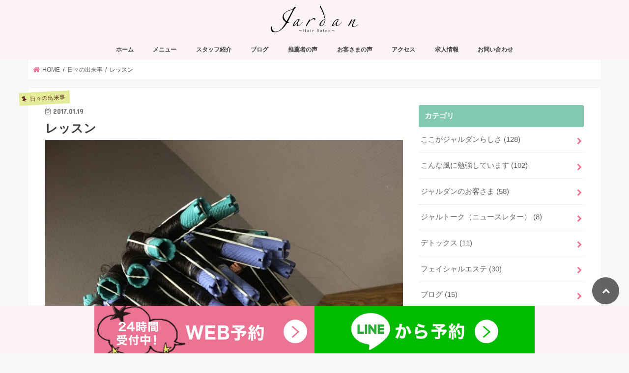

--- FILE ---
content_type: text/html; charset=UTF-8
request_url: https://jardan-toyonaka.com/diary/%E3%83%AC%E3%83%83%E3%82%B9%E3%83%B3-2/
body_size: 18915
content:
<!doctype html> <!--[if lt IE 7]><html dir="ltr" lang="ja" prefix="og: https://ogp.me/ns#" class="no-js lt-ie9 lt-ie8 lt-ie7"><![endif]--> <!--[if (IE 7)&!(IEMobile)]><html dir="ltr" lang="ja" prefix="og: https://ogp.me/ns#" class="no-js lt-ie9 lt-ie8"><![endif]--> <!--[if (IE 8)&!(IEMobile)]><html dir="ltr" lang="ja" prefix="og: https://ogp.me/ns#" class="no-js lt-ie9"><![endif]--> <!--[if gt IE 8]><!--><html dir="ltr" lang="ja" prefix="og: https://ogp.me/ns#" class="no-js"><!--<![endif]--><head><meta charset="utf-8"><meta http-equiv="X-UA-Compatible" content="IE=edge"><title>レッスン | 豊中市の子連れママに人気の美容室ジャルダン</title><meta name="HandheldFriendly" content="True"><meta name="MobileOptimized" content="320"><meta name="viewport" content="width=device-width, initial-scale=1"/><link rel="pingback" href="https://jardan-toyonaka.com/xmlrpc.php"> <!--[if IE]> <![endif]--> <!--[if lt IE 9]> <script src="//html5shiv.googlecode.com/svn/trunk/html5.js"></script> <script src="//css3-mediaqueries-js.googlecode.com/svn/trunk/css3-mediaqueries.js"></script> <![endif]--><link rel="preload" href="https://jardan-toyonaka.com/wp-content/uploads/2020/11/282272cfc28a9a3fa4abdccedd87b6a3.png" as="image"><link rel="apple-touch-icon" href="https://jardan-toyonaka.com/wp-content/uploads/2022/01/icon512.png" sizes="512x512"><link rel="icon" href="https://jardan-toyonaka.com/wp-content/uploads/2022/01/icon32.png" sizes="32x32"><style>img:is([sizes="auto" i], [sizes^="auto," i]) { contain-intrinsic-size: 3000px 1500px }</style><meta name="robots" content="max-image-preview:large" /><meta name="author" content="オーナースタイリスト森田大介"/><link rel="canonical" href="https://jardan-toyonaka.com/diary/%e3%83%ac%e3%83%83%e3%82%b9%e3%83%b3-2/" /><meta name="generator" content="All in One SEO (AIOSEO) 4.8.6.1" /><meta property="og:locale" content="ja_JP" /><meta property="og:site_name" content="豊中市の子連れママに人気の美容室ジャルダン" /><meta property="og:type" content="article" /><meta property="og:title" content="レッスン | 豊中市の子連れママに人気の美容室ジャルダン" /><meta property="og:url" content="https://jardan-toyonaka.com/diary/%e3%83%ac%e3%83%83%e3%82%b9%e3%83%b3-2/" /><meta property="og:image" content="https://jardan-toyonaka.com/wp-content/uploads/2017/01/img_1512.jpg" /><meta property="og:image:secure_url" content="https://jardan-toyonaka.com/wp-content/uploads/2017/01/img_1512.jpg" /><meta property="og:image:width" content="3024" /><meta property="og:image:height" content="4032" /><meta property="article:published_time" content="2017-01-19T14:19:56+00:00" /><meta property="article:modified_time" content="2017-01-19T14:19:56+00:00" /><meta property="article:publisher" content="https://www.facebook.com/---336224533126431/?hc_ref=ARRu6P6-K_twF0RRsAaf42_MjCoFae4Zd_UbZXHXZbCmd7dmd3NBlo_Bx_PTiXpBcEY&#038;fref=nf" /><meta name="twitter:card" content="summary" /><meta name="twitter:title" content="レッスン | 豊中市の子連れママに人気の美容室ジャルダン" /><meta name="twitter:image" content="https://jardan-toyonaka.com/wp-content/uploads/2017/01/img_1512.jpg" /> <script type="application/ld+json" class="aioseo-schema">{"@context":"https:\/\/schema.org","@graph":[{"@type":"Article","@id":"https:\/\/jardan-toyonaka.com\/diary\/%e3%83%ac%e3%83%83%e3%82%b9%e3%83%b3-2\/#article","name":"\u30ec\u30c3\u30b9\u30f3 | \u8c4a\u4e2d\u5e02\u306e\u5b50\u9023\u308c\u30de\u30de\u306b\u4eba\u6c17\u306e\u7f8e\u5bb9\u5ba4\u30b8\u30e3\u30eb\u30c0\u30f3","headline":"\u30ec\u30c3\u30b9\u30f3","author":{"@id":"https:\/\/jardan-toyonaka.com\/author\/jardansalon\/#author"},"publisher":{"@id":"https:\/\/jardan-toyonaka.com\/#organization"},"image":{"@type":"ImageObject","url":"https:\/\/jardan-toyonaka.com\/wp-content\/uploads\/2017\/01\/img_1512.jpg","width":3024,"height":4032},"datePublished":"2017-01-19T23:19:56+09:00","dateModified":"2017-01-19T23:19:56+09:00","inLanguage":"ja","mainEntityOfPage":{"@id":"https:\/\/jardan-toyonaka.com\/diary\/%e3%83%ac%e3%83%83%e3%82%b9%e3%83%b3-2\/#webpage"},"isPartOf":{"@id":"https:\/\/jardan-toyonaka.com\/diary\/%e3%83%ac%e3%83%83%e3%82%b9%e3%83%b3-2\/#webpage"},"articleSection":"\u65e5\u3005\u306e\u51fa\u6765\u4e8b"},{"@type":"BreadcrumbList","@id":"https:\/\/jardan-toyonaka.com\/diary\/%e3%83%ac%e3%83%83%e3%82%b9%e3%83%b3-2\/#breadcrumblist","itemListElement":[{"@type":"ListItem","@id":"https:\/\/jardan-toyonaka.com#listItem","position":1,"name":"Home","item":"https:\/\/jardan-toyonaka.com","nextItem":{"@type":"ListItem","@id":"https:\/\/jardan-toyonaka.com\/category\/diary\/#listItem","name":"\u65e5\u3005\u306e\u51fa\u6765\u4e8b"}},{"@type":"ListItem","@id":"https:\/\/jardan-toyonaka.com\/category\/diary\/#listItem","position":2,"name":"\u65e5\u3005\u306e\u51fa\u6765\u4e8b","item":"https:\/\/jardan-toyonaka.com\/category\/diary\/","nextItem":{"@type":"ListItem","@id":"https:\/\/jardan-toyonaka.com\/diary\/%e3%83%ac%e3%83%83%e3%82%b9%e3%83%b3-2\/#listItem","name":"\u30ec\u30c3\u30b9\u30f3"},"previousItem":{"@type":"ListItem","@id":"https:\/\/jardan-toyonaka.com#listItem","name":"Home"}},{"@type":"ListItem","@id":"https:\/\/jardan-toyonaka.com\/diary\/%e3%83%ac%e3%83%83%e3%82%b9%e3%83%b3-2\/#listItem","position":3,"name":"\u30ec\u30c3\u30b9\u30f3","previousItem":{"@type":"ListItem","@id":"https:\/\/jardan-toyonaka.com\/category\/diary\/#listItem","name":"\u65e5\u3005\u306e\u51fa\u6765\u4e8b"}}]},{"@type":"Organization","@id":"https:\/\/jardan-toyonaka.com\/#organization","name":"\u8c4a\u4e2d\u5e02\u306e\u5b50\u9023\u308c\u30de\u30de\u306b\u4eba\u6c17\u306e\u7f8e\u5bb9\u5ba4\u30b8\u30e3\u30eb\u30c0\u30f3","description":"\u30b9\u30bf\u30a4\u30ea\u30b9\u30c8\u306f\u5168\u54e1\u5b50\u6301\u3061\u306e\u5b89\u5fc3\u611f\uff0d5\u6b73\u3092\u697d\u3057\u304f\u304a\u3057\u3083\u3079\u308a\u306e\u9593\u306b\u5b8c\u6210\uff01","url":"https:\/\/jardan-toyonaka.com\/","sameAs":["https:\/\/www.facebook.com\/---336224533126431\/?hc_ref=ARRu6P6-K_twF0RRsAaf42_MjCoFae4Zd_UbZXHXZbCmd7dmd3NBlo_Bx_PTiXpBcEY&#038;fref=nf"]},{"@type":"Person","@id":"https:\/\/jardan-toyonaka.com\/author\/jardansalon\/#author","url":"https:\/\/jardan-toyonaka.com\/author\/jardansalon\/","name":"\u30aa\u30fc\u30ca\u30fc\u30b9\u30bf\u30a4\u30ea\u30b9\u30c8\u68ee\u7530\u5927\u4ecb","image":{"@type":"ImageObject","@id":"https:\/\/jardan-toyonaka.com\/diary\/%e3%83%ac%e3%83%83%e3%82%b9%e3%83%b3-2\/#authorImage","url":"https:\/\/jardan-toyonaka.com\/wp-content\/uploads\/2018\/08\/8105d5ae4889650a458d0154ca862a55-96x96.jpg","width":96,"height":96,"caption":"\u30aa\u30fc\u30ca\u30fc\u30b9\u30bf\u30a4\u30ea\u30b9\u30c8\u68ee\u7530\u5927\u4ecb"}},{"@type":"WebPage","@id":"https:\/\/jardan-toyonaka.com\/diary\/%e3%83%ac%e3%83%83%e3%82%b9%e3%83%b3-2\/#webpage","url":"https:\/\/jardan-toyonaka.com\/diary\/%e3%83%ac%e3%83%83%e3%82%b9%e3%83%b3-2\/","name":"\u30ec\u30c3\u30b9\u30f3 | \u8c4a\u4e2d\u5e02\u306e\u5b50\u9023\u308c\u30de\u30de\u306b\u4eba\u6c17\u306e\u7f8e\u5bb9\u5ba4\u30b8\u30e3\u30eb\u30c0\u30f3","inLanguage":"ja","isPartOf":{"@id":"https:\/\/jardan-toyonaka.com\/#website"},"breadcrumb":{"@id":"https:\/\/jardan-toyonaka.com\/diary\/%e3%83%ac%e3%83%83%e3%82%b9%e3%83%b3-2\/#breadcrumblist"},"author":{"@id":"https:\/\/jardan-toyonaka.com\/author\/jardansalon\/#author"},"creator":{"@id":"https:\/\/jardan-toyonaka.com\/author\/jardansalon\/#author"},"image":{"@type":"ImageObject","url":"https:\/\/jardan-toyonaka.com\/wp-content\/uploads\/2017\/01\/img_1512.jpg","@id":"https:\/\/jardan-toyonaka.com\/diary\/%e3%83%ac%e3%83%83%e3%82%b9%e3%83%b3-2\/#mainImage","width":3024,"height":4032},"primaryImageOfPage":{"@id":"https:\/\/jardan-toyonaka.com\/diary\/%e3%83%ac%e3%83%83%e3%82%b9%e3%83%b3-2\/#mainImage"},"datePublished":"2017-01-19T23:19:56+09:00","dateModified":"2017-01-19T23:19:56+09:00"},{"@type":"WebSite","@id":"https:\/\/jardan-toyonaka.com\/#website","url":"https:\/\/jardan-toyonaka.com\/","name":"\u8c4a\u4e2d\u5e02\u306e\u5b50\u9023\u308c\u30de\u30de\u306b\u4eba\u6c17\u306e\u7f8e\u5bb9\u5ba4\u30b8\u30e3\u30eb\u30c0\u30f3","description":"\u30b9\u30bf\u30a4\u30ea\u30b9\u30c8\u306f\u5168\u54e1\u5b50\u6301\u3061\u306e\u5b89\u5fc3\u611f\uff0d5\u6b73\u3092\u697d\u3057\u304f\u304a\u3057\u3083\u3079\u308a\u306e\u9593\u306b\u5b8c\u6210\uff01","inLanguage":"ja","publisher":{"@id":"https:\/\/jardan-toyonaka.com\/#organization"}}]}</script> <link rel='dns-prefetch' href='//ajax.googleapis.com' /><link rel='dns-prefetch' href='//secure.gravatar.com' /><link rel='dns-prefetch' href='//stats.wp.com' /><link rel='dns-prefetch' href='//fonts.googleapis.com' /><link rel='dns-prefetch' href='//maxcdn.bootstrapcdn.com' /><link rel='dns-prefetch' href='//v0.wordpress.com' /><link rel="alternate" type="application/rss+xml" title="豊中市の子連れママに人気の美容室ジャルダン &raquo; フィード" href="https://jardan-toyonaka.com/feed/" /><link rel="alternate" type="application/rss+xml" title="豊中市の子連れママに人気の美容室ジャルダン &raquo; コメントフィード" href="https://jardan-toyonaka.com/comments/feed/" /><link rel="alternate" type="application/rss+xml" title="豊中市の子連れママに人気の美容室ジャルダン &raquo; レッスン のコメントのフィード" href="https://jardan-toyonaka.com/diary/%e3%83%ac%e3%83%83%e3%82%b9%e3%83%b3-2/feed/" /><style type="text/css" media="all">@font-face{font-family:'Concert One';font-display:block;font-style:normal;font-weight:400;font-display:swap;src:url(https://fonts.gstatic.com/s/concertone/v23/VEM1Ro9xs5PjtzCu-srDqSTsjP6gukARXRY.woff2) format('woff2');unicode-range:U+0100-02BA,U+02BD-02C5,U+02C7-02CC,U+02CE-02D7,U+02DD-02FF,U+0304,U+0308,U+0329,U+1D00-1DBF,U+1E00-1E9F,U+1EF2-1EFF,U+2020,U+20A0-20AB,U+20AD-20C0,U+2113,U+2C60-2C7F,U+A720-A7FF}@font-face{font-family:'Concert One';font-display:block;font-style:normal;font-weight:400;font-display:swap;src:url(https://fonts.gstatic.com/s/concertone/v23/VEM1Ro9xs5PjtzCu-srDqSTijP6gukAR.woff2) format('woff2');unicode-range:U+0000-00FF,U+0131,U+0152-0153,U+02BB-02BC,U+02C6,U+02DA,U+02DC,U+0304,U+0308,U+0329,U+2000-206F,U+20AC,U+2122,U+2191,U+2193,U+2212,U+2215,U+FEFF,U+FFFD}@font-face{font-family:'Lato';font-display:block;font-style:normal;font-weight:400;font-display:swap;src:url(https://fonts.gstatic.com/s/lato/v24/S6uyw4BMUTPHjxAwXiWtFCfQ7A.woff2) format('woff2');unicode-range:U+0100-02BA,U+02BD-02C5,U+02C7-02CC,U+02CE-02D7,U+02DD-02FF,U+0304,U+0308,U+0329,U+1D00-1DBF,U+1E00-1E9F,U+1EF2-1EFF,U+2020,U+20A0-20AB,U+20AD-20C0,U+2113,U+2C60-2C7F,U+A720-A7FF}@font-face{font-family:'Lato';font-display:block;font-style:normal;font-weight:400;font-display:swap;src:url(https://fonts.gstatic.com/s/lato/v24/S6uyw4BMUTPHjx4wXiWtFCc.woff2) format('woff2');unicode-range:U+0000-00FF,U+0131,U+0152-0153,U+02BB-02BC,U+02C6,U+02DA,U+02DC,U+0304,U+0308,U+0329,U+2000-206F,U+20AC,U+2122,U+2191,U+2193,U+2212,U+2215,U+FEFF,U+FFFD}</style><style id='classic-theme-styles-inline-css' type='text/css'>/*! This file is auto-generated */
.wp-block-button__link{color:#fff;background-color:#32373c;border-radius:9999px;box-shadow:none;text-decoration:none;padding:calc(.667em + 2px) calc(1.333em + 2px);font-size:1.125em}.wp-block-file__button{background:#32373c;color:#fff;text-decoration:none}</style><style id='jetpack-sharing-buttons-style-inline-css' type='text/css'>.jetpack-sharing-buttons__services-list{display:flex;flex-direction:row;flex-wrap:wrap;gap:0;list-style-type:none;margin:5px;padding:0}.jetpack-sharing-buttons__services-list.has-small-icon-size{font-size:12px}.jetpack-sharing-buttons__services-list.has-normal-icon-size{font-size:16px}.jetpack-sharing-buttons__services-list.has-large-icon-size{font-size:24px}.jetpack-sharing-buttons__services-list.has-huge-icon-size{font-size:36px}@media print{.jetpack-sharing-buttons__services-list{display:none!important}}.editor-styles-wrapper .wp-block-jetpack-sharing-buttons{gap:0;padding-inline-start:0}ul.jetpack-sharing-buttons__services-list.has-background{padding:1.25em 2.375em}</style><style id='global-styles-inline-css' type='text/css'>:root{--wp--preset--aspect-ratio--square: 1;--wp--preset--aspect-ratio--4-3: 4/3;--wp--preset--aspect-ratio--3-4: 3/4;--wp--preset--aspect-ratio--3-2: 3/2;--wp--preset--aspect-ratio--2-3: 2/3;--wp--preset--aspect-ratio--16-9: 16/9;--wp--preset--aspect-ratio--9-16: 9/16;--wp--preset--color--black: #000000;--wp--preset--color--cyan-bluish-gray: #abb8c3;--wp--preset--color--white: #ffffff;--wp--preset--color--pale-pink: #f78da7;--wp--preset--color--vivid-red: #cf2e2e;--wp--preset--color--luminous-vivid-orange: #ff6900;--wp--preset--color--luminous-vivid-amber: #fcb900;--wp--preset--color--light-green-cyan: #7bdcb5;--wp--preset--color--vivid-green-cyan: #00d084;--wp--preset--color--pale-cyan-blue: #8ed1fc;--wp--preset--color--vivid-cyan-blue: #0693e3;--wp--preset--color--vivid-purple: #9b51e0;--wp--preset--gradient--vivid-cyan-blue-to-vivid-purple: linear-gradient(135deg,rgba(6,147,227,1) 0%,rgb(155,81,224) 100%);--wp--preset--gradient--light-green-cyan-to-vivid-green-cyan: linear-gradient(135deg,rgb(122,220,180) 0%,rgb(0,208,130) 100%);--wp--preset--gradient--luminous-vivid-amber-to-luminous-vivid-orange: linear-gradient(135deg,rgba(252,185,0,1) 0%,rgba(255,105,0,1) 100%);--wp--preset--gradient--luminous-vivid-orange-to-vivid-red: linear-gradient(135deg,rgba(255,105,0,1) 0%,rgb(207,46,46) 100%);--wp--preset--gradient--very-light-gray-to-cyan-bluish-gray: linear-gradient(135deg,rgb(238,238,238) 0%,rgb(169,184,195) 100%);--wp--preset--gradient--cool-to-warm-spectrum: linear-gradient(135deg,rgb(74,234,220) 0%,rgb(151,120,209) 20%,rgb(207,42,186) 40%,rgb(238,44,130) 60%,rgb(251,105,98) 80%,rgb(254,248,76) 100%);--wp--preset--gradient--blush-light-purple: linear-gradient(135deg,rgb(255,206,236) 0%,rgb(152,150,240) 100%);--wp--preset--gradient--blush-bordeaux: linear-gradient(135deg,rgb(254,205,165) 0%,rgb(254,45,45) 50%,rgb(107,0,62) 100%);--wp--preset--gradient--luminous-dusk: linear-gradient(135deg,rgb(255,203,112) 0%,rgb(199,81,192) 50%,rgb(65,88,208) 100%);--wp--preset--gradient--pale-ocean: linear-gradient(135deg,rgb(255,245,203) 0%,rgb(182,227,212) 50%,rgb(51,167,181) 100%);--wp--preset--gradient--electric-grass: linear-gradient(135deg,rgb(202,248,128) 0%,rgb(113,206,126) 100%);--wp--preset--gradient--midnight: linear-gradient(135deg,rgb(2,3,129) 0%,rgb(40,116,252) 100%);--wp--preset--font-size--small: 13px;--wp--preset--font-size--medium: 20px;--wp--preset--font-size--large: 36px;--wp--preset--font-size--x-large: 42px;--wp--preset--spacing--20: 0.44rem;--wp--preset--spacing--30: 0.67rem;--wp--preset--spacing--40: 1rem;--wp--preset--spacing--50: 1.5rem;--wp--preset--spacing--60: 2.25rem;--wp--preset--spacing--70: 3.38rem;--wp--preset--spacing--80: 5.06rem;--wp--preset--shadow--natural: 6px 6px 9px rgba(0, 0, 0, 0.2);--wp--preset--shadow--deep: 12px 12px 50px rgba(0, 0, 0, 0.4);--wp--preset--shadow--sharp: 6px 6px 0px rgba(0, 0, 0, 0.2);--wp--preset--shadow--outlined: 6px 6px 0px -3px rgba(255, 255, 255, 1), 6px 6px rgba(0, 0, 0, 1);--wp--preset--shadow--crisp: 6px 6px 0px rgba(0, 0, 0, 1);}:where(.is-layout-flex){gap: 0.5em;}:where(.is-layout-grid){gap: 0.5em;}body .is-layout-flex{display: flex;}.is-layout-flex{flex-wrap: wrap;align-items: center;}.is-layout-flex > :is(*, div){margin: 0;}body .is-layout-grid{display: grid;}.is-layout-grid > :is(*, div){margin: 0;}:where(.wp-block-columns.is-layout-flex){gap: 2em;}:where(.wp-block-columns.is-layout-grid){gap: 2em;}:where(.wp-block-post-template.is-layout-flex){gap: 1.25em;}:where(.wp-block-post-template.is-layout-grid){gap: 1.25em;}.has-black-color{color: var(--wp--preset--color--black) !important;}.has-cyan-bluish-gray-color{color: var(--wp--preset--color--cyan-bluish-gray) !important;}.has-white-color{color: var(--wp--preset--color--white) !important;}.has-pale-pink-color{color: var(--wp--preset--color--pale-pink) !important;}.has-vivid-red-color{color: var(--wp--preset--color--vivid-red) !important;}.has-luminous-vivid-orange-color{color: var(--wp--preset--color--luminous-vivid-orange) !important;}.has-luminous-vivid-amber-color{color: var(--wp--preset--color--luminous-vivid-amber) !important;}.has-light-green-cyan-color{color: var(--wp--preset--color--light-green-cyan) !important;}.has-vivid-green-cyan-color{color: var(--wp--preset--color--vivid-green-cyan) !important;}.has-pale-cyan-blue-color{color: var(--wp--preset--color--pale-cyan-blue) !important;}.has-vivid-cyan-blue-color{color: var(--wp--preset--color--vivid-cyan-blue) !important;}.has-vivid-purple-color{color: var(--wp--preset--color--vivid-purple) !important;}.has-black-background-color{background-color: var(--wp--preset--color--black) !important;}.has-cyan-bluish-gray-background-color{background-color: var(--wp--preset--color--cyan-bluish-gray) !important;}.has-white-background-color{background-color: var(--wp--preset--color--white) !important;}.has-pale-pink-background-color{background-color: var(--wp--preset--color--pale-pink) !important;}.has-vivid-red-background-color{background-color: var(--wp--preset--color--vivid-red) !important;}.has-luminous-vivid-orange-background-color{background-color: var(--wp--preset--color--luminous-vivid-orange) !important;}.has-luminous-vivid-amber-background-color{background-color: var(--wp--preset--color--luminous-vivid-amber) !important;}.has-light-green-cyan-background-color{background-color: var(--wp--preset--color--light-green-cyan) !important;}.has-vivid-green-cyan-background-color{background-color: var(--wp--preset--color--vivid-green-cyan) !important;}.has-pale-cyan-blue-background-color{background-color: var(--wp--preset--color--pale-cyan-blue) !important;}.has-vivid-cyan-blue-background-color{background-color: var(--wp--preset--color--vivid-cyan-blue) !important;}.has-vivid-purple-background-color{background-color: var(--wp--preset--color--vivid-purple) !important;}.has-black-border-color{border-color: var(--wp--preset--color--black) !important;}.has-cyan-bluish-gray-border-color{border-color: var(--wp--preset--color--cyan-bluish-gray) !important;}.has-white-border-color{border-color: var(--wp--preset--color--white) !important;}.has-pale-pink-border-color{border-color: var(--wp--preset--color--pale-pink) !important;}.has-vivid-red-border-color{border-color: var(--wp--preset--color--vivid-red) !important;}.has-luminous-vivid-orange-border-color{border-color: var(--wp--preset--color--luminous-vivid-orange) !important;}.has-luminous-vivid-amber-border-color{border-color: var(--wp--preset--color--luminous-vivid-amber) !important;}.has-light-green-cyan-border-color{border-color: var(--wp--preset--color--light-green-cyan) !important;}.has-vivid-green-cyan-border-color{border-color: var(--wp--preset--color--vivid-green-cyan) !important;}.has-pale-cyan-blue-border-color{border-color: var(--wp--preset--color--pale-cyan-blue) !important;}.has-vivid-cyan-blue-border-color{border-color: var(--wp--preset--color--vivid-cyan-blue) !important;}.has-vivid-purple-border-color{border-color: var(--wp--preset--color--vivid-purple) !important;}.has-vivid-cyan-blue-to-vivid-purple-gradient-background{background: var(--wp--preset--gradient--vivid-cyan-blue-to-vivid-purple) !important;}.has-light-green-cyan-to-vivid-green-cyan-gradient-background{background: var(--wp--preset--gradient--light-green-cyan-to-vivid-green-cyan) !important;}.has-luminous-vivid-amber-to-luminous-vivid-orange-gradient-background{background: var(--wp--preset--gradient--luminous-vivid-amber-to-luminous-vivid-orange) !important;}.has-luminous-vivid-orange-to-vivid-red-gradient-background{background: var(--wp--preset--gradient--luminous-vivid-orange-to-vivid-red) !important;}.has-very-light-gray-to-cyan-bluish-gray-gradient-background{background: var(--wp--preset--gradient--very-light-gray-to-cyan-bluish-gray) !important;}.has-cool-to-warm-spectrum-gradient-background{background: var(--wp--preset--gradient--cool-to-warm-spectrum) !important;}.has-blush-light-purple-gradient-background{background: var(--wp--preset--gradient--blush-light-purple) !important;}.has-blush-bordeaux-gradient-background{background: var(--wp--preset--gradient--blush-bordeaux) !important;}.has-luminous-dusk-gradient-background{background: var(--wp--preset--gradient--luminous-dusk) !important;}.has-pale-ocean-gradient-background{background: var(--wp--preset--gradient--pale-ocean) !important;}.has-electric-grass-gradient-background{background: var(--wp--preset--gradient--electric-grass) !important;}.has-midnight-gradient-background{background: var(--wp--preset--gradient--midnight) !important;}.has-small-font-size{font-size: var(--wp--preset--font-size--small) !important;}.has-medium-font-size{font-size: var(--wp--preset--font-size--medium) !important;}.has-large-font-size{font-size: var(--wp--preset--font-size--large) !important;}.has-x-large-font-size{font-size: var(--wp--preset--font-size--x-large) !important;}
:where(.wp-block-post-template.is-layout-flex){gap: 1.25em;}:where(.wp-block-post-template.is-layout-grid){gap: 1.25em;}
:where(.wp-block-columns.is-layout-flex){gap: 2em;}:where(.wp-block-columns.is-layout-grid){gap: 2em;}
:root :where(.wp-block-pullquote){font-size: 1.5em;line-height: 1.6;}</style><link rel='stylesheet' id='wpo_min-header-0-css' href='https://jardan-toyonaka.com/wp-content/cache/wpo-minify/1756104395/assets/wpo-minify-header-9b196253.min.css' type='text/css' media='all' /> <script defer type="text/javascript" src="https://jardan-toyonaka.com/wp-content/cache/wpo-minify/1756104395/assets/wpo-minify-header-7d230849.min.js" id="wpo_min-header-1-js"></script> <link rel="https://api.w.org/" href="https://jardan-toyonaka.com/wp-json/" /><link rel="alternate" title="JSON" type="application/json" href="https://jardan-toyonaka.com/wp-json/wp/v2/posts/2644" /><link rel="EditURI" type="application/rsd+xml" title="RSD" href="https://jardan-toyonaka.com/xmlrpc.php?rsd" /><link rel='shortlink' href='https://wp.me/p9vo8E-GE' /><link rel="alternate" title="oEmbed (JSON)" type="application/json+oembed" href="https://jardan-toyonaka.com/wp-json/oembed/1.0/embed?url=https%3A%2F%2Fjardan-toyonaka.com%2Fdiary%2F%25e3%2583%25ac%25e3%2583%2583%25e3%2582%25b9%25e3%2583%25b3-2%2F" /><link rel="alternate" title="oEmbed (XML)" type="text/xml+oembed" href="https://jardan-toyonaka.com/wp-json/oembed/1.0/embed?url=https%3A%2F%2Fjardan-toyonaka.com%2Fdiary%2F%25e3%2583%25ac%25e3%2583%2583%25e3%2582%25b9%25e3%2583%25b3-2%2F&#038;format=xml" /><style>img#wpstats{display:none}</style><style type="text/css">body{color: #3E3E3E;}
a, #breadcrumb li.bc_homelink a::before, .authorbox .author_sns li a::before{color: #eb7394;}
a:hover{color: #ea416e;}
.article-footer .post-categories li a,.article-footer .tags a,.accordionBtn{  background: #eb7394;  border-color: #eb7394;}
.article-footer .tags a{color:#eb7394; background: none;}
.article-footer .post-categories li a:hover,.article-footer .tags a:hover,.accordionBtn.active{ background:#ea416e;  border-color:#ea416e;}
input[type="text"],input[type="password"],input[type="datetime"],input[type="datetime-local"],input[type="date"],input[type="month"],input[type="time"],input[type="week"],input[type="number"],input[type="email"],input[type="url"],input[type="search"],input[type="tel"],input[type="color"],select,textarea,.field { background-color: #ffffff;}
.header{color: #3f3f3f;}
.bgfull .header,.header.bg,.header #inner-header,.menu-sp{background: #fdf3f7;}
#logo a{color: #5d271f;}
#g_nav .nav li a,.nav_btn,.menu-sp a,.menu-sp a,.menu-sp > ul:after{color: #3f3f3f;}
#logo a:hover,#g_nav .nav li a:hover,.nav_btn:hover{color:#eb7394;}
@media only screen and (min-width: 768px) {
.nav > li > a:after{background: #eb7394;}
.nav ul {background: #5c5451;}
#g_nav .nav li ul.sub-menu li a{color: #f7f7f7;}
}
@media only screen and (max-width: 1165px) {
.site_description{background: #fdf3f7; color: #3f3f3f;}
}
#inner-content, #breadcrumb, .entry-content blockquote:before, .entry-content blockquote:after{background: #ffffff}
.top-post-list .post-list:before{background: #eb7394;}
.widget li a:after{color: #eb7394;}
.entry-content h2,.widgettitle,.accordion::before{background: #83c9b2; color: #ffffff;}
.entry-content h3{border-color: #83c9b2;}
.h_boader .entry-content h2{border-color: #83c9b2; color: #3E3E3E;}
.h_balloon .entry-content h2:after{border-top-color: #83c9b2;}
.entry-content ul li:before{ background: #83c9b2;}
.entry-content ol li:before{ background: #83c9b2;}
.post-list-card .post-list .eyecatch .cat-name,.top-post-list .post-list .eyecatch .cat-name,.byline .cat-name,.single .authorbox .author-newpost li .cat-name,.related-box li .cat-name,.carouselwrap .cat-name,.eyecatch .cat-name{background: #e3eb98; color:  #5d271f;}
ul.wpp-list li a:before{background: #83c9b2; color: #ffffff;}
.readmore a{border:1px solid #eb7394;color:#eb7394;}
.readmore a:hover{background:#eb7394;color:#fff;}
.btn-wrap a{background: #eb7394;border: 1px solid #eb7394;}
.btn-wrap a:hover{background: #ea416e;border-color: #ea416e;}
.btn-wrap.simple a{border:1px solid #eb7394;color:#eb7394;}
.btn-wrap.simple a:hover{background:#eb7394;}
.blue-btn, .comment-reply-link, #submit { background-color: #eb7394; }
.blue-btn:hover, .comment-reply-link:hover, #submit:hover, .blue-btn:focus, .comment-reply-link:focus, #submit:focus {background-color: #ea416e; }
#sidebar1{color: #444444;}
.widget:not(.widget_text) a{color:#666666;}
.widget:not(.widget_text) a:hover{color:#999999;}
.bgfull #footer-top,#footer-top .inner,.cta-inner{background-color: #5c5451; color: #CACACA;}
.footer a,#footer-top a{color: #f7f7f7;}
#footer-top .widgettitle{color: #CACACA;}
.bgfull .footer,.footer.bg,.footer .inner {background-color: #5c5451;color: #CACACA;}
.footer-links li a:before{ color: #fdf3f7;}
.pagination a, .pagination span,.page-links a{border-color: #eb7394; color: #eb7394;}
.pagination .current,.pagination .current:hover,.page-links ul > li > span{background-color: #eb7394; border-color: #eb7394;}
.pagination a:hover, .pagination a:focus,.page-links a:hover, .page-links a:focus{background-color: #eb7394; color: #fff;}</style><meta name="generator" content="Elementor 3.31.2; features: additional_custom_breakpoints; settings: css_print_method-external, google_font-enabled, font_display-auto"><style>.e-con.e-parent:nth-of-type(n+4):not(.e-lazyloaded):not(.e-no-lazyload),
				.e-con.e-parent:nth-of-type(n+4):not(.e-lazyloaded):not(.e-no-lazyload) * {
					background-image: none !important;
				}
				@media screen and (max-height: 1024px) {
					.e-con.e-parent:nth-of-type(n+3):not(.e-lazyloaded):not(.e-no-lazyload),
					.e-con.e-parent:nth-of-type(n+3):not(.e-lazyloaded):not(.e-no-lazyload) * {
						background-image: none !important;
					}
				}
				@media screen and (max-height: 640px) {
					.e-con.e-parent:nth-of-type(n+2):not(.e-lazyloaded):not(.e-no-lazyload),
					.e-con.e-parent:nth-of-type(n+2):not(.e-lazyloaded):not(.e-no-lazyload) * {
						background-image: none !important;
					}
				}</style><noscript><style>.lazyload[data-src]{display:none !important;}</style></noscript><style>.lazyload{background-image:none !important;}.lazyload:before{background-image:none !important;}</style><link rel="icon" href="https://jardan-toyonaka.com/wp-content/uploads/2017/12/cropped-miryoku_4-32x32.png" sizes="32x32" /><link rel="icon" href="https://jardan-toyonaka.com/wp-content/uploads/2017/12/cropped-miryoku_4-192x192.png" sizes="192x192" /><link rel="apple-touch-icon" href="https://jardan-toyonaka.com/wp-content/uploads/2017/12/cropped-miryoku_4-180x180.png" /><meta name="msapplication-TileImage" content="https://jardan-toyonaka.com/wp-content/uploads/2017/12/cropped-miryoku_4-270x270.png" /><style type="text/css" id="wp-custom-css">/* PC・タブレットのみヘッダー追従型適用 */ 
@media screen and (min-width: 700px) {
 #inner-header{ position:fixed; 
width:100%;}
 header.header{ margin-bottom:122px;}}



/*641px～PC　PC上では見えないようにする*/
@media screen and (min-width:641px){
	.footer_area{
	position: fixed;
    bottom: -1%;
    left: 50%;
    width: 100%;
    z-index: 100;
		transform: translateX(-50%);
		text-align: center;
		background: #fdf3f7;
}	
}

/*スマホ～641pxの幅サイズまで*/
@media screen and (max-width:640px){
.footer_area {
    position: fixed;
    bottom: 0;
    left: 0;
    width: 100%;
    z-index: 100;
}
}

.bgfull .header #inner-header {
	background: #fdf3f7 !important;
}

.footer {
	margin-bottom: 90px;
}

/* web予約追従ボタンサイズ変更20/11/5 */
img.alignnone {
    width: 500px;
}

/* トップページファーストビューpadding調整 */
#custom_header .wrap {
    display: block;
    padding: 9% 2% 15%;
}

/* トップページファーストビュー内のテキスト位置調整 */
#custom_header.textleft .header-text {
    max-width: 770px;
}

#custom_header .wrap {
    padding: 6% 2% 26%;
}

#custom_header .en {
		font-size: 2em;
  position: relative;
    top: 0px;
}

#custom_header .ja {
    position: relative;
    left: -14vw;
    top: 6vw;
}

#custom_header .btn-wrap {
    display: none;
}

@media only screen and (max-width: 480px) {
	#custom_header {
    padding: 29% 0;
}

	#custom_header .gf {
    font-size: 1.2em;
    position: relative;
    top: 38vw;
    width: initial;
    margin-left: auto;
    margin-right: auto;
}
	
	#custom_header .ja {
    font-size: .8em;
    margin: 0;
    line-height: 1.7;
    font-weight: bold;
    position: relative;
    top: 22vw;
    left: 5px;
}
	
	#custom_header .btn-wrap {
		position: relative;
		top: 13vw;
    left: 0vw;
}
}

/* 211116追加 */
.top-banner{
	display: flex;
	flex-wrap:wrap;
  list-style: none;
	width: 70%;
    margin: 0 auto;
}
.top-banner li {
	width: calc(100%/2);/*←画像を横に2つ並べる場合*/
	padding:0px 2px;/*←画像の左右に2pxの余白を入れる場合*/
	box-sizing:border-box;
}
.top-banner li img {
	max-width:100%; /*画像のはみだしを防ぐ*/
	height: auto; /*画像の縦横比を維持 */
}

.web-yoyaku-banner {
    padding: 10px 0;
    background-color: #eb7394;
}

.line-yoyaku-banner {
    padding: 10px 0;
    background-color: #03bc01;
}

.sp-banner-back{
    position: fixed;
    bottom: -1%;
    left: 50%;
    width: 100%;
    z-index: 100000;
    transform: translateX(-50%);
    text-align: center;
    background: #fdf3f7;
}
#page-top {
    position: fixed;
    right: 20px;
	bottom: 100px !important;
    z-index: 99999;
}
@media screen and (max-width:480px){
.top-banner {width: 100%;
	height:60px;
	}
	#page-top {
		right: 10px;
		bottom: 55px !important;
	}
	.top-banner li {
		height: 60px;
		padding:5px 2px;
	}
}

#insta {
	position:relative;
	width:100%;
	max-width:600px;
	height:100px;
	text-align:center;
	padding:1em 0;
	margin:0 auto 1em;
	border:3px solid #7123F5;
	border-image: conic-gradient(#871BD9, #DC2FBD, #EA3361, #E94956, #F7CE46, #F2A43A, #EA406A, #6921F5, #A32DF6, #871BD9) 1;
}
#insta a {
	position:absolute;
	top:0;
	right:0;
	bottom:0;
	left:0;
	width:100%;
	height:100%;
	align-items: center;
  display: flex;
  justify-content: center;
	text-decoration:none;
}
#insta a > * {
	display:block;
	padding:0 10px;
	white-space: nowrap;
}
#insta a > span {
	max-width:65%;
	font-size:24px;
}</style><link rel="apple-touch-icon" href="https://jardan-toyonaka.com/wp-content/uploads/2022/01/icon512.png" sizes="512x512"><link rel="icon" href="https://jardan-toyonaka.com/wp-content/uploads/2022/01/icon32.png" sizes="32x32"></head><body class="wp-singular post-template-default single single-post postid-2644 single-format-standard wp-theme-jstork-new wp-child-theme-stork-child bgfull pannavi_on h_default sidebarright undo_off elementor-default elementor-kit-"><div id="container" class="h_default  "><header class="header animated fadeIn bgfull headercenter" role="banner"><div id="inner-header" class="wrap cf"><div id="logo" class="gf fs_s"><p class="h1 img"><a href="https://jardan-toyonaka.com"><img src="[data-uri]" alt="豊中市の子連れママに人気の美容室ジャルダン" data-src="https://jardan-toyonaka.com/wp-content/uploads/2017/12/logo-resized-h60.png" decoding="async" class="lazyload" data-eio-rwidth="191" data-eio-rheight="60"><noscript><img src="https://jardan-toyonaka.com/wp-content/uploads/2017/12/logo-resized-h60.png" alt="豊中市の子連れママに人気の美容室ジャルダン" data-eio="l"></noscript></a></p></div><nav id="g_nav" role="navigation"><ul id="menu-%e3%83%a1%e3%83%8b%e3%83%a5%e3%83%bc" class="nav top-nav cf"><li id="menu-item-3570" class="menu-item menu-item-type-custom menu-item-object-custom menu-item-home menu-item-3570"><a href="https://jardan-toyonaka.com/">ホーム</a></li><li id="menu-item-8460" class="menu-item menu-item-type-post_type menu-item-object-page menu-item-8460"><a href="https://jardan-toyonaka.com/menu/">メニュー</a></li><li id="menu-item-8459" class="menu-item menu-item-type-post_type menu-item-object-page menu-item-8459"><a href="https://jardan-toyonaka.com/staff/">スタッフ紹介</a></li><li id="menu-item-10586" class="menu-item menu-item-type-post_type menu-item-object-page current_page_parent menu-item-10586"><a href="https://jardan-toyonaka.com/blog/">ブログ</a></li><li id="menu-item-10329" class="menu-item menu-item-type-post_type menu-item-object-page menu-item-10329"><a href="https://jardan-toyonaka.com/recommend/">推薦者の声</a></li><li id="menu-item-8461" class="menu-item menu-item-type-post_type menu-item-object-page menu-item-8461"><a href="https://jardan-toyonaka.com/voice/">お客さまの声</a></li><li id="menu-item-8464" class="menu-item menu-item-type-post_type menu-item-object-page menu-item-8464"><a href="https://jardan-toyonaka.com/access/">アクセス</a></li><li id="menu-item-8462" class="menu-item menu-item-type-post_type menu-item-object-page menu-item-8462"><a href="https://jardan-toyonaka.com/recruit/">求人情報</a></li><li id="menu-item-8465" class="menu-item menu-item-type-post_type menu-item-object-page menu-item-8465"><a href="https://jardan-toyonaka.com/contact/">お問い合わせ</a></li></ul></nav> <a href="#spnavi" data-remodal-target="spnavi" class="nav_btn"><span class="text gf">menu</span></a></div></header><div class="remodal" data-remodal-id="spnavi" data-remodal-options="hashTracking:false"> <button data-remodal-action="close" class="remodal-close"><span class="text gf">CLOSE</span></button><ul id="menu-%e3%83%a1%e3%83%8b%e3%83%a5%e3%83%bc-1" class="sp_g_nav nav top-nav cf"><li class="menu-item menu-item-type-custom menu-item-object-custom menu-item-home menu-item-3570"><a href="https://jardan-toyonaka.com/">ホーム</a></li><li class="menu-item menu-item-type-post_type menu-item-object-page menu-item-8460"><a href="https://jardan-toyonaka.com/menu/">メニュー</a></li><li class="menu-item menu-item-type-post_type menu-item-object-page menu-item-8459"><a href="https://jardan-toyonaka.com/staff/">スタッフ紹介</a></li><li class="menu-item menu-item-type-post_type menu-item-object-page current_page_parent menu-item-10586"><a href="https://jardan-toyonaka.com/blog/">ブログ</a></li><li class="menu-item menu-item-type-post_type menu-item-object-page menu-item-10329"><a href="https://jardan-toyonaka.com/recommend/">推薦者の声</a></li><li class="menu-item menu-item-type-post_type menu-item-object-page menu-item-8461"><a href="https://jardan-toyonaka.com/voice/">お客さまの声</a></li><li class="menu-item menu-item-type-post_type menu-item-object-page menu-item-8464"><a href="https://jardan-toyonaka.com/access/">アクセス</a></li><li class="menu-item menu-item-type-post_type menu-item-object-page menu-item-8462"><a href="https://jardan-toyonaka.com/recruit/">求人情報</a></li><li class="menu-item menu-item-type-post_type menu-item-object-page menu-item-8465"><a href="https://jardan-toyonaka.com/contact/">お問い合わせ</a></li></ul><button data-remodal-action="close" class="remodal-close"><span class="text gf">CLOSE</span></button></div><div id="breadcrumb" class="breadcrumb inner wrap cf"><ul itemscope itemtype="http://schema.org/BreadcrumbList"><li itemprop="itemListElement" itemscope itemtype="http://schema.org/ListItem" class="bc_homelink"><a itemprop="item" href="https://jardan-toyonaka.com/"><span itemprop="name"> HOME</span></a><meta itemprop="position" content="1" /></li><li itemprop="itemListElement" itemscope itemtype="http://schema.org/ListItem"><a itemprop="item" href="https://jardan-toyonaka.com/category/diary/"><span itemprop="name">日々の出来事</span></a><meta itemprop="position" content="2" /></li><li itemprop="itemListElement" itemscope itemtype="http://schema.org/ListItem" class="bc_posttitle"><span itemprop="name">レッスン</span><meta itemprop="position" content="3" /></li></ul></div><div id="content"><div id="inner-content" class="wrap cf"><main id="main" class="m-all t-all d-5of7 cf" role="main"><article id="post-2644" class="post-2644 post type-post status-publish format-standard has-post-thumbnail hentry category-diary article cf" role="article"><header class="article-header entry-header"><p class="byline entry-meta vcard cf"> <span class="cat-name cat-id-1">日々の出来事</span> <time class="date gf entry-date updated"  datetime="2017-01-19" >2017.01.19</time> <span class="writer name author"><span class="fn">オーナースタイリスト森田大介</span></span></p><h1 class="entry-title single-title" itemprop="headline" rel="bookmark">レッスン</h1><figure class="eyecatch"> <img fetchpriority="high" width="3024" height="4032" src="[data-uri]" class="attachment-post-thumbnail size-post-thumbnail wp-post-image lazyload" alt="" decoding="async"   data-src="https://jardan-toyonaka.com/wp-content/uploads/2017/01/img_1512.jpg" data-srcset="https://jardan-toyonaka.com/wp-content/uploads/2017/01/img_1512.jpg 3024w, https://jardan-toyonaka.com/wp-content/uploads/2017/01/img_1512-450x600.jpg 450w, https://jardan-toyonaka.com/wp-content/uploads/2017/01/img_1512-768x1024.jpg 768w" data-sizes="auto" data-eio-rwidth="3024" data-eio-rheight="4032" /><noscript><img fetchpriority="high" width="3024" height="4032" src="https://jardan-toyonaka.com/wp-content/uploads/2017/01/img_1512.jpg" class="attachment-post-thumbnail size-post-thumbnail wp-post-image" alt="" decoding="async" srcset="https://jardan-toyonaka.com/wp-content/uploads/2017/01/img_1512.jpg 3024w, https://jardan-toyonaka.com/wp-content/uploads/2017/01/img_1512-450x600.jpg 450w, https://jardan-toyonaka.com/wp-content/uploads/2017/01/img_1512-768x1024.jpg 768w" sizes="(max-width: 3024px) 100vw, 3024px" data-eio="l" /></noscript></figure><div class="share short"><div class="sns"><ul class="cf"><li class="twitter"> <a target="blank" href="//twitter.com/intent/tweet?url=https%3A%2F%2Fjardan-toyonaka.com%2Fdiary%2F%25e3%2583%25ac%25e3%2583%2583%25e3%2582%25b9%25e3%2583%25b3-2%2F&text=%E3%83%AC%E3%83%83%E3%82%B9%E3%83%B3&tw_p=tweetbutton" onclick="window.open(this.href, 'tweetwindow', 'width=550, height=450,personalbar=0,toolbar=0,scrollbars=1,resizable=1'); return false;"><span class="text">ポスト</span><span class="count"></span></a></li><li class="facebook"> <a href="//www.facebook.com/sharer.php?src=bm&u=https%3A%2F%2Fjardan-toyonaka.com%2Fdiary%2F%25e3%2583%25ac%25e3%2583%2583%25e3%2582%25b9%25e3%2583%25b3-2%2F&t=%E3%83%AC%E3%83%83%E3%82%B9%E3%83%B3" onclick="javascript:window.open(this.href, '', 'menubar=no,toolbar=no,resizable=yes,scrollbars=yes,height=300,width=600');return false;"><i class="fa fa-facebook"></i><span class="text">シェア</span><span class="count"></span></a></li><li class="hatebu"> <a href="//b.hatena.ne.jp/add?mode=confirm&url=https://jardan-toyonaka.com/diary/%e3%83%ac%e3%83%83%e3%82%b9%e3%83%b3-2/&title=%E3%83%AC%E3%83%83%E3%82%B9%E3%83%B3" onclick="window.open(this.href, 'HBwindow', 'width=600, height=400, menubar=no, toolbar=no, scrollbars=yes'); return false;" target="_blank"><span class="text">はてブ</span><span class="count"></span></a></li><li class="line"> <a href="//line.me/R/msg/text/?%E3%83%AC%E3%83%83%E3%82%B9%E3%83%B3%0Ahttps%3A%2F%2Fjardan-toyonaka.com%2Fdiary%2F%25e3%2583%25ac%25e3%2583%2583%25e3%2582%25b9%25e3%2583%25b3-2%2F" target="_blank"><span class="text">送る</span></a></li><li class="pocket"> <a href="//getpocket.com/edit?url=https://jardan-toyonaka.com/diary/%e3%83%ac%e3%83%83%e3%82%b9%e3%83%b3-2/&title=レッスン" onclick="window.open(this.href, 'FBwindow', 'width=550, height=350, menubar=no, toolbar=no, scrollbars=yes'); return false;"><i class="fa fa-get-pocket"></i><span class="text">Pocket</span><span class="count"></span></a></li></ul></div></div></header><section class="entry-content cf"><p>アシスタントの尾崎です最近縦巻きとゆうパーマの巻き方の練習しています</p><p>難しいんですけどパーマスタイルが好きなのでなんでか頑張れます笑</p><p>近々パーマモデル募集するので是非お願いいたします。</p><div id="ts-fab-below" class="ts-fab-wrapper"><span class="screen-reader-text">The following two tabs change content below.</span><ul class="ts-fab-list"><li class="ts-fab-bio-link"><a href="#ts-fab-bio-below">この記事を書いた人</a></li><li class="ts-fab-latest-posts-link"><a href="#ts-fab-latest-posts-below">最新の記事</a></li></ul><div class="ts-fab-tabs"><div class="ts-fab-tab" id="ts-fab-bio-below"><div class="ts-fab-avatar"><img alt='アバター画像' src="[data-uri]"  class="avatar avatar-80 photo lazyload" height='80' width='80' data-src="https://jardan-toyonaka.com/wp-content/uploads/2018/08/8105d5ae4889650a458d0154ca862a55-80x80.jpg" decoding="async" data-srcset="https://jardan-toyonaka.com/wp-content/uploads/2018/08/8105d5ae4889650a458d0154ca862a55-160x160.jpg 2x" data-eio-rwidth="80" data-eio-rheight="80" /><noscript><img alt='アバター画像' src='https://jardan-toyonaka.com/wp-content/uploads/2018/08/8105d5ae4889650a458d0154ca862a55-80x80.jpg' srcset='https://jardan-toyonaka.com/wp-content/uploads/2018/08/8105d5ae4889650a458d0154ca862a55-160x160.jpg 2x' class='avatar avatar-80 photo' height='80' width='80' data-eio="l" /></noscript><div class="ts-fab-social-links"></div></div><div class="ts-fab-text"><div class="ts-fab-header"><h4><a href="http://jardan.jp" rel="nofollow">オーナースタイリスト森田大介</a></h4></div><div class="ts-fab-content">美容室Jardan(ジャルダン）オーナースタイリスト。
55年9月1日生まれ豊中産まれの豊中育ち。 美容学校卒業後江坂で9年、大阪市内で2年下積み時代を過ごしフランス留学なども経験しながらここ豊中市夕日丘にオープンさせていただきました。
趣味は旅行に行くこと。日帰りでも飛行機に乗ってでも温泉に行くくらいです。</div></div></div><div class="ts-fab-tab" id="ts-fab-latest-posts-below"><div class="ts-fab-avatar"><img alt='アバター画像' src="[data-uri]"  class="avatar avatar-80 photo lazyload" height='80' width='80' data-src="https://jardan-toyonaka.com/wp-content/uploads/2018/08/8105d5ae4889650a458d0154ca862a55-80x80.jpg" decoding="async" data-srcset="https://jardan-toyonaka.com/wp-content/uploads/2018/08/8105d5ae4889650a458d0154ca862a55-160x160.jpg 2x" data-eio-rwidth="80" data-eio-rheight="80" /><noscript><img alt='アバター画像' src='https://jardan-toyonaka.com/wp-content/uploads/2018/08/8105d5ae4889650a458d0154ca862a55-80x80.jpg' srcset='https://jardan-toyonaka.com/wp-content/uploads/2018/08/8105d5ae4889650a458d0154ca862a55-160x160.jpg 2x' class='avatar avatar-80 photo' height='80' width='80' data-eio="l" /></noscript><div class="ts-fab-social-links"></div></div><div class="ts-fab-text"><div class="ts-fab-header"><h4>最新記事 by オーナースタイリスト森田大介 <span class="latest-see-all">(<a href="https://jardan-toyonaka.com/author/jardansalon/" rel="nofollow">全て見る</a>)</span></h4></div><ul class="ts-fab-latest"><li> <a href="https://jardan-toyonaka.com/diary/%e8%87%a8%e6%99%82%e4%bc%91%e6%a5%ad%e3%81%ae%e3%81%8a%e7%9f%a5%e3%82%89%e3%81%9b/">臨時休業のお知らせ</a><span> - 2025年10月4日</span></li><li> <a href="https://jardan-toyonaka.com/%e5%88%9d%e3%82%81%e3%81%a6%e3%81%ae%e3%81%8a%e5%ae%a2%e6%a7%98/no-bleach-for-new-customers/">初めてのお客さまには、ブリーチ・インナーカラー等特殊カラーはお断りしております〜その理由〜</a><span> - 2025年6月25日</span></li><li> <a href="https://jardan-toyonaka.com/advantage/dynamic-pricing/">インターネット予約をご利用のお客さまに向け【料金変動制】のお知らせ</a><span> - 2025年4月9日</span></li></ul></div></div></div></div><div class="add"><div id="blog_subscription-7" class="widget widget_blog_subscription jetpack_subscription_widget"><h4 class="widgettitle"><span>ブログ更新をメールでお知らせします</span></h4><div class="wp-block-jetpack-subscriptions__container"><form action="#" method="post" accept-charset="utf-8" id="subscribe-blog-blog_subscription-7"
 data-blog="140467984"
 data-post_access_level="everybody" ><div id="subscribe-text"><p>メールアドレスを以下に入力頂ければ、ブログの更新情報をメールで受信できます。</p></div><p id="subscribe-email"> <label id="jetpack-subscribe-label"
 class="screen-reader-text"
 for="subscribe-field-blog_subscription-7"> メールアドレス </label> <input type="email" name="email" required="required"
 value=""
 id="subscribe-field-blog_subscription-7"
 placeholder="メールアドレス"
 /></p><p id="subscribe-submit"
 > <input type="hidden" name="action" value="subscribe"/> <input type="hidden" name="source" value="https://jardan-toyonaka.com/diary/%E3%83%AC%E3%83%83%E3%82%B9%E3%83%B3-2/"/> <input type="hidden" name="sub-type" value="widget"/> <input type="hidden" name="redirect_fragment" value="subscribe-blog-blog_subscription-7"/> <input type="hidden" id="_wpnonce" name="_wpnonce" value="066dfef99c" /><input type="hidden" name="_wp_http_referer" value="/diary/%E3%83%AC%E3%83%83%E3%82%B9%E3%83%B3-2/" /> <button type="submit"
 class="wp-block-button__link"
 name="jetpack_subscriptions_widget"
 > 登録する </button></p></form></div></div></div></section><footer class="article-footer"><ul class="post-categories"><li><a href="https://jardan-toyonaka.com/category/diary/" rel="category tag">日々の出来事</a></li></ul></footer><div class="fb-likebtn wow animated fadeIn cf" data-wow-delay="0.5s"><div id="fb-root"></div> <script defer src="[data-uri]"></script> <figure class="eyecatch"> <img width="218" height="290" src="[data-uri]" class="attachment-home-thum size-home-thum wp-post-image lazyload" alt="" decoding="async"   data-src="https://jardan-toyonaka.com/wp-content/uploads/2017/01/img_1512.jpg" data-srcset="https://jardan-toyonaka.com/wp-content/uploads/2017/01/img_1512.jpg 3024w, https://jardan-toyonaka.com/wp-content/uploads/2017/01/img_1512-450x600.jpg 450w, https://jardan-toyonaka.com/wp-content/uploads/2017/01/img_1512-768x1024.jpg 768w" data-sizes="auto" data-eio-rwidth="3024" data-eio-rheight="4032" /><noscript><img width="218" height="290" src="https://jardan-toyonaka.com/wp-content/uploads/2017/01/img_1512.jpg" class="attachment-home-thum size-home-thum wp-post-image" alt="" decoding="async" srcset="https://jardan-toyonaka.com/wp-content/uploads/2017/01/img_1512.jpg 3024w, https://jardan-toyonaka.com/wp-content/uploads/2017/01/img_1512-450x600.jpg 450w, https://jardan-toyonaka.com/wp-content/uploads/2017/01/img_1512-768x1024.jpg 768w" sizes="(max-width: 218px) 100vw, 218px" data-eio="l" /></noscript></figure><div class="rightbox"><div class="fb-like fb-button" data-href="https://www.facebook.com/%E8%B1%8A%E4%B8%AD-%E4%BF%9D%E8%82%B2%E5%A3%AB%E3%82%AD%E3%83%83%E3%82%BA%E3%83%AB%E3%83%BC%E3%83%A0-%E7%BE%8E%E5%AE%B9%E5%AE%A4%E3%82%B8%E3%83%A3%E3%83%AB%E3%83%80%E3%83%B3-336224533126431/" data-layout="button_count" data-action="like" data-show-faces="false" data-share="false"></div><div class="like_text"><p>この記事が気に入ったら<br><i class="fa fa-thumbs-up"></i> いいねしよう！</p><p class="small">最新記事をお届けします。</p></div></div></div><div class="sharewrap wow animated fadeIn" data-wow-delay="0.5s"><div class="share"><div class="sns"><ul class="cf"><li class="twitter"> <a target="blank" href="//twitter.com/intent/tweet?url=https%3A%2F%2Fjardan-toyonaka.com%2Fdiary%2F%25e3%2583%25ac%25e3%2583%2583%25e3%2582%25b9%25e3%2583%25b3-2%2F&text=%E3%83%AC%E3%83%83%E3%82%B9%E3%83%B3&tw_p=tweetbutton" onclick="window.open(this.href, 'tweetwindow', 'width=550, height=450,personalbar=0,toolbar=0,scrollbars=1,resizable=1'); return false;"><span class="text">ポスト</span><span class="count"></span></a></li><li class="facebook"> <a href="//www.facebook.com/sharer.php?src=bm&u=https%3A%2F%2Fjardan-toyonaka.com%2Fdiary%2F%25e3%2583%25ac%25e3%2583%2583%25e3%2582%25b9%25e3%2583%25b3-2%2F&t=%E3%83%AC%E3%83%83%E3%82%B9%E3%83%B3" onclick="javascript:window.open(this.href, '', 'menubar=no,toolbar=no,resizable=yes,scrollbars=yes,height=300,width=600');return false;"><i class="fa fa-facebook"></i><span class="text">シェア</span><span class="count"></span></a></li><li class="hatebu"> <a href="//b.hatena.ne.jp/add?mode=confirm&url=https://jardan-toyonaka.com/diary/%e3%83%ac%e3%83%83%e3%82%b9%e3%83%b3-2/&title=%E3%83%AC%E3%83%83%E3%82%B9%E3%83%B3" onclick="window.open(this.href, 'HBwindow', 'width=600, height=400, menubar=no, toolbar=no, scrollbars=yes'); return false;" target="_blank"><span class="text">はてブ</span><span class="count"></span></a></li><li class="line"> <a href="//line.me/R/msg/text/?%E3%83%AC%E3%83%83%E3%82%B9%E3%83%B3%0Ahttps%3A%2F%2Fjardan-toyonaka.com%2Fdiary%2F%25e3%2583%25ac%25e3%2583%2583%25e3%2582%25b9%25e3%2583%25b3-2%2F" target="_blank"><span class="text">送る</span></a></li><li class="pocket"> <a href="//getpocket.com/edit?url=https://jardan-toyonaka.com/diary/%e3%83%ac%e3%83%83%e3%82%b9%e3%83%b3-2/&title=レッスン" onclick="window.open(this.href, 'FBwindow', 'width=550, height=350, menubar=no, toolbar=no, scrollbars=yes'); return false;"><i class="fa fa-get-pocket"></i><span class="text">Pocket</span><span class="count"></span></a></li><li class="feedly"> <a href="https://feedly.com/i/subscription/feed/https://jardan-toyonaka.com/feed/"  target="blank"><i class="fa fa-rss"></i><span class="text">feedly</span><span class="count"></span></a></li></ul></div></div></div></article><div class="np-post"><div class="navigation"><div class="prev np-post-list"> <a href="https://jardan-toyonaka.com/diary/%e3%82%b7%e3%83%a3%e3%83%b3%e3%83%97%e3%83%bc%e3%81%a3%e3%81%a6%e5%a4%a7%e4%ba%8b%e3%80%82/" class="cf"><figure class="eyecatch"><img width="150" height="150" src="[data-uri]" class="attachment-thumbnail size-thumbnail wp-post-image lazyload" alt="" decoding="async"   data-src="https://jardan-toyonaka.com/wp-content/uploads/2017/01/img_0554-150x150.jpg" data-srcset="https://jardan-toyonaka.com/wp-content/uploads/2017/01/img_0554-150x150.jpg 150w, https://jardan-toyonaka.com/wp-content/uploads/2017/01/img_0554-128x128.jpg 128w" data-sizes="auto" data-eio-rwidth="150" data-eio-rheight="150" /><noscript><img width="150" height="150" src="https://jardan-toyonaka.com/wp-content/uploads/2017/01/img_0554-150x150.jpg" class="attachment-thumbnail size-thumbnail wp-post-image" alt="" decoding="async" srcset="https://jardan-toyonaka.com/wp-content/uploads/2017/01/img_0554-150x150.jpg 150w, https://jardan-toyonaka.com/wp-content/uploads/2017/01/img_0554-128x128.jpg 128w" sizes="(max-width: 150px) 100vw, 150px" data-eio="l" /></noscript></figure> <span class="ttl">シャンプーって大事。</span> </a></div><div class="next np-post-list"> <a href="https://jardan-toyonaka.com/diary/%e7%ac%91%e3%81%86%e9%96%80%e3%81%ab%e3%81%af%e3%80%81%e3%80%81%e3%80%81/" class="cf"> <span class="ttl">笑う門には、、、</span><figure class="eyecatch"><img width="150" height="150" src="[data-uri]" class="attachment-thumbnail size-thumbnail wp-post-image lazyload" alt="" decoding="async"   data-src="https://jardan-toyonaka.com/wp-content/uploads/2017/01/img_3151-150x150.jpg" data-srcset="https://jardan-toyonaka.com/wp-content/uploads/2017/01/img_3151-150x150.jpg 150w, https://jardan-toyonaka.com/wp-content/uploads/2017/01/img_3151-600x600.jpg 600w, https://jardan-toyonaka.com/wp-content/uploads/2017/01/img_3151-768x768.jpg 768w, https://jardan-toyonaka.com/wp-content/uploads/2017/01/img_3151-1024x1024.jpg 1024w, https://jardan-toyonaka.com/wp-content/uploads/2017/01/img_3151-128x128.jpg 128w, https://jardan-toyonaka.com/wp-content/uploads/2017/01/img_3151.jpg 1800w" data-sizes="auto" data-eio-rwidth="150" data-eio-rheight="150" /><noscript><img width="150" height="150" src="https://jardan-toyonaka.com/wp-content/uploads/2017/01/img_3151-150x150.jpg" class="attachment-thumbnail size-thumbnail wp-post-image" alt="" decoding="async" srcset="https://jardan-toyonaka.com/wp-content/uploads/2017/01/img_3151-150x150.jpg 150w, https://jardan-toyonaka.com/wp-content/uploads/2017/01/img_3151-600x600.jpg 600w, https://jardan-toyonaka.com/wp-content/uploads/2017/01/img_3151-768x768.jpg 768w, https://jardan-toyonaka.com/wp-content/uploads/2017/01/img_3151-1024x1024.jpg 1024w, https://jardan-toyonaka.com/wp-content/uploads/2017/01/img_3151-128x128.jpg 128w, https://jardan-toyonaka.com/wp-content/uploads/2017/01/img_3151.jpg 1800w" sizes="(max-width: 150px) 100vw, 150px" data-eio="l" /></noscript></figure> </a></div></div></div><div class="related-box original-related wow animated fadeIn cf"><div class="inbox"><h2 class="related-h h_ttl"><span class="gf">RECOMMEND</span>こちらの記事も人気です。</h2><div class="related-post"><ul class="related-list cf"><li rel="bookmark" title="バレンタインなのにイライラが止まらない！！"> <a href="https://jardan-toyonaka.com/diary/even-though-its-valentines-day-i-cant-stop-feeling-irritated/" rel=\"bookmark" title="バレンタインなのにイライラが止まらない！！" class="title"><figure class="eyecatch"> <img width="300" height="200" src="[data-uri]" class="attachment-post-thum size-post-thum wp-post-image lazyload" alt="" decoding="async" data-src="https://jardan-toyonaka.com/wp-content/uploads/2024/02/IMG_5515-300x200.png" data-eio-rwidth="300" data-eio-rheight="200" /><noscript><img width="300" height="200" src="https://jardan-toyonaka.com/wp-content/uploads/2024/02/IMG_5515-300x200.png" class="attachment-post-thum size-post-thum wp-post-image" alt="" decoding="async" data-eio="l" /></noscript> <span class="cat-name">デトックス</span></figure> <time class="date gf">2024.2.14</time><h3 class="ttl"> バレンタインなのにイライラが止まらない！！</h3> </a></li><li rel="bookmark" title="ついに。ついに、、、"> <a href="https://jardan-toyonaka.com/diary/%e3%81%a4%e3%81%84%e3%81%ab%e3%80%82%e3%81%a4%e3%81%84%e3%81%ab%e3%80%81%e3%80%81%e3%80%81/" rel=\"bookmark" title="ついに。ついに、、、" class="title"><figure class="eyecatch"> <img width="150" height="200" src="[data-uri]" class="attachment-post-thum size-post-thum wp-post-image lazyload" alt="" decoding="async"   data-src="https://jardan-toyonaka.com/wp-content/uploads/2016/10/img_3111-1.jpg" data-srcset="https://jardan-toyonaka.com/wp-content/uploads/2016/10/img_3111-1.jpg 3024w, https://jardan-toyonaka.com/wp-content/uploads/2016/10/img_3111-1-450x600.jpg 450w, https://jardan-toyonaka.com/wp-content/uploads/2016/10/img_3111-1-768x1024.jpg 768w" data-sizes="auto" data-eio-rwidth="3024" data-eio-rheight="4032" /><noscript><img width="150" height="200" src="https://jardan-toyonaka.com/wp-content/uploads/2016/10/img_3111-1.jpg" class="attachment-post-thum size-post-thum wp-post-image" alt="" decoding="async" srcset="https://jardan-toyonaka.com/wp-content/uploads/2016/10/img_3111-1.jpg 3024w, https://jardan-toyonaka.com/wp-content/uploads/2016/10/img_3111-1-450x600.jpg 450w, https://jardan-toyonaka.com/wp-content/uploads/2016/10/img_3111-1-768x1024.jpg 768w" sizes="(max-width: 150px) 100vw, 150px" data-eio="l" /></noscript> <span class="cat-name">日々の出来事</span></figure> <time class="date gf">2016.10.13</time><h3 class="ttl"> ついに。ついに、、、</h3> </a></li><li rel="bookmark" title="懐かしいっ"> <a href="https://jardan-toyonaka.com/diary/%e6%87%90%e3%81%8b%e3%81%97%e3%81%84%e3%81%a3/" rel=\"bookmark" title="懐かしいっ" class="title"><figure class="eyecatch"> <img width="267" height="200" src="[data-uri]" class="attachment-post-thum size-post-thum wp-post-image lazyload" alt="" decoding="async" data-src="https://jardan-toyonaka.com/wp-content/uploads/2016/09/img_3065-1.jpg" data-eio-rwidth="374" data-eio-rheight="280" /><noscript><img width="267" height="200" src="https://jardan-toyonaka.com/wp-content/uploads/2016/09/img_3065-1.jpg" class="attachment-post-thum size-post-thum wp-post-image" alt="" decoding="async" data-eio="l" /></noscript> <span class="cat-name">日々の出来事</span></figure> <time class="date gf">2016.9.29</time><h3 class="ttl"> 懐かしいっ</h3> </a></li><li rel="bookmark" title="ばれんたいんでー、、、"> <a href="https://jardan-toyonaka.com/diary/%e3%81%b0%e3%82%8c%e3%82%93%e3%81%9f%e3%81%84%e3%82%93%e3%81%a7%e3%83%bc%e3%80%81%e3%80%81%e3%80%81/" rel=\"bookmark" title="ばれんたいんでー、、、" class="title"><figure class="eyecatch"> <img width="150" height="200" src="[data-uri]" class="attachment-post-thum size-post-thum wp-post-image lazyload" alt="" decoding="async"   data-src="https://jardan-toyonaka.com/wp-content/uploads/2017/02/img_3851.jpg" data-srcset="https://jardan-toyonaka.com/wp-content/uploads/2017/02/img_3851.jpg 3024w, https://jardan-toyonaka.com/wp-content/uploads/2017/02/img_3851-450x600.jpg 450w, https://jardan-toyonaka.com/wp-content/uploads/2017/02/img_3851-768x1024.jpg 768w" data-sizes="auto" data-eio-rwidth="3024" data-eio-rheight="4032" /><noscript><img width="150" height="200" src="https://jardan-toyonaka.com/wp-content/uploads/2017/02/img_3851.jpg" class="attachment-post-thum size-post-thum wp-post-image" alt="" decoding="async" srcset="https://jardan-toyonaka.com/wp-content/uploads/2017/02/img_3851.jpg 3024w, https://jardan-toyonaka.com/wp-content/uploads/2017/02/img_3851-450x600.jpg 450w, https://jardan-toyonaka.com/wp-content/uploads/2017/02/img_3851-768x1024.jpg 768w" sizes="(max-width: 150px) 100vw, 150px" data-eio="l" /></noscript> <span class="cat-name">日々の出来事</span></figure> <time class="date gf">2017.2.16</time><h3 class="ttl"> ばれんたいんでー、、、</h3> </a></li><li rel="bookmark" title="春は別れと出会いの季節"> <a href="https://jardan-toyonaka.com/diary/%e6%98%a5%e3%81%af%e5%88%a5%e3%82%8c%e3%81%a8%e5%87%ba%e4%bc%9a%e3%81%84%e3%81%ae%e5%ad%a3%e7%af%80/" rel=\"bookmark" title="春は別れと出会いの季節" class="title"><figure class="eyecatch"> <img width="267" height="200" src="[data-uri]" class="attachment-post-thum size-post-thum wp-post-image lazyload" alt="" decoding="async"   data-src="https://jardan-toyonaka.com/wp-content/uploads/2016/03/img_9178.jpg" data-srcset="https://jardan-toyonaka.com/wp-content/uploads/2016/03/img_9178.jpg 1280w, https://jardan-toyonaka.com/wp-content/uploads/2016/03/img_9178-600x450.jpg 600w, https://jardan-toyonaka.com/wp-content/uploads/2016/03/img_9178-1024x768.jpg 1024w" data-sizes="auto" data-eio-rwidth="1280" data-eio-rheight="960" /><noscript><img width="267" height="200" src="https://jardan-toyonaka.com/wp-content/uploads/2016/03/img_9178.jpg" class="attachment-post-thum size-post-thum wp-post-image" alt="" decoding="async" srcset="https://jardan-toyonaka.com/wp-content/uploads/2016/03/img_9178.jpg 1280w, https://jardan-toyonaka.com/wp-content/uploads/2016/03/img_9178-600x450.jpg 600w, https://jardan-toyonaka.com/wp-content/uploads/2016/03/img_9178-1024x768.jpg 1024w" sizes="(max-width: 267px) 100vw, 267px" data-eio="l" /></noscript> <span class="cat-name">日々の出来事</span></figure> <time class="date gf">2016.3.24</time><h3 class="ttl"> 春は別れと出会いの季節</h3> </a></li><li rel="bookmark" title="大雨警報で学校が2日間休み　ママ大変だ！"> <a href="https://jardan-toyonaka.com/diary/mama/" rel=\"bookmark" title="大雨警報で学校が2日間休み　ママ大変だ！" class="title"><figure class="eyecatch"> <img width="300" height="200" src="[data-uri]" class="attachment-post-thum size-post-thum wp-post-image lazyload" alt="" decoding="async" data-src="https://jardan-toyonaka.com/wp-content/uploads/2018/07/img_4088-1-300x200.jpg" data-eio-rwidth="300" data-eio-rheight="200" /><noscript><img width="300" height="200" src="https://jardan-toyonaka.com/wp-content/uploads/2018/07/img_4088-1-300x200.jpg" class="attachment-post-thum size-post-thum wp-post-image" alt="" decoding="async" data-eio="l" /></noscript> <span class="cat-name">ここがジャルダンらしさ</span></figure> <time class="date gf">2018.7.6</time><h3 class="ttl"> 大雨警報で学校が2日間休み　ママ大変だ！</h3> </a></li><li rel="bookmark" title="早いですね。"> <a href="https://jardan-toyonaka.com/diary/%e6%97%a9%e3%81%84%e3%81%a7%e3%81%99%e3%81%ad%e3%80%82/" rel=\"bookmark" title="早いですね。" class="title"><figure class="eyecatch"> <img width="200" height="200" src="[data-uri]" class="attachment-post-thum size-post-thum wp-post-image lazyload" alt="" decoding="async"   data-src="https://jardan-toyonaka.com/wp-content/uploads/2017/11/img_7950.jpg" data-srcset="https://jardan-toyonaka.com/wp-content/uploads/2017/11/img_7950.jpg 3024w, https://jardan-toyonaka.com/wp-content/uploads/2017/11/img_7950-150x150.jpg 150w, https://jardan-toyonaka.com/wp-content/uploads/2017/11/img_7950-600x600.jpg 600w, https://jardan-toyonaka.com/wp-content/uploads/2017/11/img_7950-768x768.jpg 768w, https://jardan-toyonaka.com/wp-content/uploads/2017/11/img_7950-1024x1024.jpg 1024w, https://jardan-toyonaka.com/wp-content/uploads/2017/11/img_7950-128x128.jpg 128w" data-sizes="auto" data-eio-rwidth="3024" data-eio-rheight="3024" /><noscript><img width="200" height="200" src="https://jardan-toyonaka.com/wp-content/uploads/2017/11/img_7950.jpg" class="attachment-post-thum size-post-thum wp-post-image" alt="" decoding="async" srcset="https://jardan-toyonaka.com/wp-content/uploads/2017/11/img_7950.jpg 3024w, https://jardan-toyonaka.com/wp-content/uploads/2017/11/img_7950-150x150.jpg 150w, https://jardan-toyonaka.com/wp-content/uploads/2017/11/img_7950-600x600.jpg 600w, https://jardan-toyonaka.com/wp-content/uploads/2017/11/img_7950-768x768.jpg 768w, https://jardan-toyonaka.com/wp-content/uploads/2017/11/img_7950-1024x1024.jpg 1024w, https://jardan-toyonaka.com/wp-content/uploads/2017/11/img_7950-128x128.jpg 128w" sizes="(max-width: 200px) 100vw, 200px" data-eio="l" /></noscript> <span class="cat-name">日々の出来事</span></figure> <time class="date gf">2017.11.1</time><h3 class="ttl"> 早いですね。</h3> </a></li><li rel="bookmark" title="天神"> <a href="https://jardan-toyonaka.com/diary/%e5%a4%a9%e7%a5%9e/" rel=\"bookmark" title="天神" class="title"><figure class="eyecatch"> <img src="[data-uri]" data-src="https://jardan-toyonaka.com/wp-content/themes/jstork-new/library/images/noimg.png" decoding="async" class="lazyload" data-eio-rwidth="360" data-eio-rheight="230" /><noscript><img src="https://jardan-toyonaka.com/wp-content/themes/jstork-new/library/images/noimg.png" data-eio="l" /></noscript> <span class="cat-name">日々の出来事</span></figure> <time class="date gf">2016.7.29</time><h3 class="ttl"> 天神</h3> </a></li></ul></div></div></div><div class="authorbox wow animated fadeIn" data-wow-delay="0.5s"></div><div class="footer_area"> &nbsp; <a href="http://jardan-yoyaku.com/"><img class="alignnone lazyload" src="[data-uri]" alt="" width="640" height="145" data-src="https://jardan-toyonaka.com/wp-content/uploads/2018/01/web_yoyaku_s.png" decoding="async" data-eio-rwidth="640" data-eio-rheight="122" /><noscript><img class="alignnone" src="https://jardan-toyonaka.com/wp-content/uploads/2018/01/web_yoyaku_s.png" alt="" width="640" height="145" data-eio="l" /></noscript></a></div></main><div id="sidebar1" class="sidebar m-all t-all d-2of7 cf" role="complementary"><div id="categories-3" class="widget widget_categories"><h4 class="widgettitle"><span>カテゴリ</span></h4><ul><li class="cat-item cat-item-10"><a href="https://jardan-toyonaka.com/category/advantage/">ここがジャルダンらしさ <span class="count">(128)</span></a></li><li class="cat-item cat-item-11"><a href="https://jardan-toyonaka.com/category/benkyo/">こんな風に勉強しています <span class="count">(102)</span></a></li><li class="cat-item cat-item-19"><a href="https://jardan-toyonaka.com/category/%e3%82%b8%e3%83%a3%e3%83%ab%e3%83%80%e3%83%b3%e3%81%ae%e3%81%8a%e5%ae%a2%e3%81%95%e3%81%be/">ジャルダンのお客さま <span class="count">(58)</span></a></li><li class="cat-item cat-item-16"><a href="https://jardan-toyonaka.com/category/newsletter/">ジャルトーク（ニュースレター） <span class="count">(8)</span></a></li><li class="cat-item cat-item-486"><a href="https://jardan-toyonaka.com/category/%e3%83%87%e3%83%88%e3%83%83%e3%82%af%e3%82%b9/">デトックス <span class="count">(11)</span></a></li><li class="cat-item cat-item-469"><a href="https://jardan-toyonaka.com/category/%e3%83%95%e3%82%a7%e3%82%a4%e3%82%b7%e3%83%a3%e3%83%ab%e3%82%a8%e3%82%b9%e3%83%86/">フェイシャルエステ <span class="count">(30)</span></a></li><li class="cat-item cat-item-502"><a href="https://jardan-toyonaka.com/category/blog/">ブログ <span class="count">(15)</span></a></li><li class="cat-item cat-item-7"><a href="https://jardan-toyonaka.com/category/topics/">ヘアケアネタ <span class="count">(65)</span></a></li><li class="cat-item cat-item-485"><a href="https://jardan-toyonaka.com/category/%e3%83%a1%e3%83%8b%e3%83%a5%e3%83%bc%e6%96%bd%e8%a1%93%e5%86%85%e5%ae%b9/">メニュー施術内容 <span class="count">(10)</span></a></li><li class="cat-item cat-item-479"><a href="https://jardan-toyonaka.com/category/%e5%88%9d%e3%82%81%e3%81%a6%e3%81%ae%e3%81%8a%e5%ae%a2%e6%a7%98/">初めてのお客様 <span class="count">(15)</span></a><ul class='children'><li class="cat-item cat-item-483"><a href="https://jardan-toyonaka.com/category/%e5%88%9d%e3%82%81%e3%81%a6%e3%81%ae%e3%81%8a%e5%ae%a2%e6%a7%98/%e3%82%b9%e3%82%bf%e3%83%83%e3%83%95%e7%b4%b9%e4%bb%8b/">スタッフ紹介 <span class="count">(5)</span></a></li></ul></li><li class="cat-item cat-item-8"><a href="https://jardan-toyonaka.com/category/kidsroom/">子供と行ける美容室 <span class="count">(84)</span></a></li><li class="cat-item cat-item-484"><a href="https://jardan-toyonaka.com/category/%e5%ba%97%e8%88%97%e6%83%85%e5%a0%b1/">店舗情報 <span class="count">(5)</span></a></li><li class="cat-item cat-item-450"><a href="https://jardan-toyonaka.com/category/%e6%96%b0%e3%83%a1%e3%83%8b%e3%83%a5%e3%83%bc%e3%82%ad%e3%83%a3%e3%83%b3%e3%83%9a%e3%83%bc%e3%83%b3/">新メニューキャンペーン <span class="count">(11)</span></a></li><li class="cat-item cat-item-1"><a href="https://jardan-toyonaka.com/category/diary/">日々の出来事 <span class="count">(605)</span></a></li><li class="cat-item cat-item-431"><a href="https://jardan-toyonaka.com/category/%e6%be%84%e3%81%ae%e3%83%96%e3%83%ad%e3%82%b0/">澄のブログ <span class="count">(78)</span></a></li><li class="cat-item cat-item-64"><a href="https://jardan-toyonaka.com/category/%e7%a6%8f%e6%b0%b8%e3%81%ae%e3%83%96%e3%83%ad%e3%82%b0/">福永のブログ <span class="count">(145)</span></a></li><li class="cat-item cat-item-50"><a href="https://jardan-toyonaka.com/category/%e8%85%b8%e6%b4%bb%e7%94%9f%e6%b4%bb/">腸活生活 <span class="count">(15)</span></a></li><li class="cat-item cat-item-606"><a href="https://jardan-toyonaka.com/category/%e8%96%ac%e8%86%b3%e3%83%96%e3%83%ad%e3%82%b0/">薬膳ブログ <span class="count">(7)</span></a></li><li class="cat-item cat-item-9"><a href="https://jardan-toyonaka.com/category/private/">超個人的すぎる話 <span class="count">(68)</span></a></li></ul></div><div id="recent-posts-5" class="widget widget_recent_entries"><h4 class="widgettitle"><span>最近の投稿</span></h4><ul><li> <a class="cf" href="https://jardan-toyonaka.com/%e6%be%84%e3%81%ae%e3%83%96%e3%83%ad%e3%82%b0/happy-new-year%ef%bc%81/" title="あけましておめでとうございます！&#x1f38d;"> あけましておめでとうございます！&#x1f38d; </a></li><li> <a class="cf" href="https://jardan-toyonaka.com/diary/the-last-day-of-business-we-always-spend/" title="2025年、私たちがいつも過ごす営業最終日♪"> 2025年、私たちがいつも過ごす営業最終日♪ </a></li><li> <a class="cf" href="https://jardan-toyonaka.com/diary/did-you-know-that-pollen-yellow-sand-and-pm2-5-have-such-an-impact-on-your-hair-and-skin/" title="こんな影響が！？【花粉・黄砂・PM2.5が髪と肌に与える影響】"> こんな影響が！？【花粉・黄砂・PM2.5が髪と肌に与える影響】 </a></li><li> <a class="cf" href="https://jardan-toyonaka.com/%e6%be%84%e3%81%ae%e3%83%96%e3%83%ad%e3%82%b0/a-warming-habit-that-starts-from-the-stomach-with-herbal-belly-wraps/" title="薬草ハラマキでお腹から整える温活習慣"> 薬草ハラマキでお腹から整える温活習慣 </a></li><li> <a class="cf" href="https://jardan-toyonaka.com/diary/mom-hairdresser-this-is-what-i-do-on-my-days-off/" title="ママ美容師、お休みはこんなことしてます♪"> ママ美容師、お休みはこんなことしてます♪ </a></li></ul></div></div></div></div><div id="page-top"> <a href="#header" title="ページトップへ"><i class="fa fa-chevron-up"></i></a></div><div id="footer-top" class="wow animated fadeIn cf bgfull"><div class="inner wrap cf"><div class="m-all t-1of2 d-1of3"><div id="blog_subscription-15" class="widget footerwidget widget_blog_subscription jetpack_subscription_widget"><h4 class="widgettitle"><span>ブログ更新をメールでお知らせします</span></h4><div class="wp-block-jetpack-subscriptions__container"><form action="#" method="post" accept-charset="utf-8" id="subscribe-blog-blog_subscription-15"
 data-blog="140467984"
 data-post_access_level="everybody" ><div id="subscribe-text"><p>メールアドレスを以下に入力すれば、ブログの更新情報をメールで受信できます。</p></div><p id="subscribe-email"> <label id="jetpack-subscribe-label"
 class="screen-reader-text"
 for="subscribe-field-blog_subscription-15"> メールアドレス </label> <input type="email" name="email" required="required"
 value=""
 id="subscribe-field-blog_subscription-15"
 placeholder="メールアドレス"
 /></p><p id="subscribe-submit"
 > <input type="hidden" name="action" value="subscribe"/> <input type="hidden" name="source" value="https://jardan-toyonaka.com/diary/%E3%83%AC%E3%83%83%E3%82%B9%E3%83%B3-2/"/> <input type="hidden" name="sub-type" value="widget"/> <input type="hidden" name="redirect_fragment" value="subscribe-blog-blog_subscription-15"/> <input type="hidden" id="_wpnonce" name="_wpnonce" value="066dfef99c" /><input type="hidden" name="_wp_http_referer" value="/diary/%E3%83%AC%E3%83%83%E3%82%B9%E3%83%B3-2/" /> <button type="submit"
 class="wp-block-button__link"
 name="jetpack_subscriptions_widget"
 > 登録する </button></p></form></div></div></div></div></div><footer id="footer" class="footer bgfull" role="contentinfo"><div id="inner-footer" class="inner wrap cf"><nav role="navigation"><div class="footer-links cf"><ul id="menu-%e3%83%95%e3%83%83%e3%82%bf%e3%83%bc%e3%83%a1%e3%83%8b%e3%83%a5%e3%83%bc" class="footer-nav cf"><li id="menu-item-65" class="menu-item menu-item-type-post_type menu-item-object-page menu-item-65"><a href="https://jardan-toyonaka.com/voice/">お客さまの声</a></li><li id="menu-item-66" class="menu-item menu-item-type-post_type menu-item-object-page menu-item-66"><a href="https://jardan-toyonaka.com/menu/">メニュー</a></li><li id="menu-item-67" class="menu-item menu-item-type-post_type menu-item-object-page menu-item-67"><a href="https://jardan-toyonaka.com/access/">アクセス</a></li><li id="menu-item-3786" class="menu-item menu-item-type-post_type menu-item-object-page current_page_parent menu-item-3786"><a href="https://jardan-toyonaka.com/blog/">ブログ</a></li><li id="menu-item-68" class="menu-item menu-item-type-post_type menu-item-object-page menu-item-68"><a href="https://jardan-toyonaka.com/sitemap-page/">サイトマップ</a></li><li id="menu-item-70" class="menu-item menu-item-type-post_type menu-item-object-page menu-item-70"><a href="https://jardan-toyonaka.com/contact/">お問い合わせ</a></li></ul></div></nav><p class="source-org copyright">&copy;Copyright2026 <a href="https://jardan-toyonaka.com" rel="nofollow">豊中市の子連れママに人気の美容室ジャルダン</a>.All Rights Reserved.</p></div></footer><div class="footer_area"><ul class="top-banner"><li class="web-yoyaku-banner"><a href="http://jardan-yoyaku.com/"><img src="[data-uri]" alt="Web予約はこちら" width="640" height="145" data-src="https://jardan-toyonaka.com/wp-content/uploads/2021/11/web_yoyaku_s3.jpg" decoding="async" class="lazyload" data-eio-rwidth="640" data-eio-rheight="150" /><noscript><img src="https://jardan-toyonaka.com/wp-content/uploads/2021/11/web_yoyaku_s3.jpg" alt="Web予約はこちら" width="640" height="145" data-eio="l" /></noscript></a></li><li class="line-yoyaku-banner"><a href="https://lin.ee/c5sxvfb"><img src="[data-uri]" alt="LINEから予約" width="640" height="145" data-src="https://jardan-toyonaka.com/wp-content/uploads/2021/11/line_yoyaku_s2.jpg" decoding="async" class="lazyload" data-eio-rwidth="640" data-eio-rheight="150" /><noscript><img src="https://jardan-toyonaka.com/wp-content/uploads/2021/11/line_yoyaku_s2.jpg" alt="LINEから予約" width="640" height="145" data-eio="l" /></noscript></a></li></ul></div></div> <script type="speculationrules">{"prefetch":[{"source":"document","where":{"and":[{"href_matches":"\/*"},{"not":{"href_matches":["\/wp-*.php","\/wp-admin\/*","\/wp-content\/uploads\/*","\/wp-content\/*","\/wp-content\/plugins\/*","\/wp-content\/themes\/stork-child\/*","\/wp-content\/themes\/jstork-new\/*","\/*\\?(.+)"]}},{"not":{"selector_matches":"a[rel~=\"nofollow\"]"}},{"not":{"selector_matches":".no-prefetch, .no-prefetch a"}}]},"eagerness":"conservative"}]}</script> <div id="page-top"> <a href="#header" class="pt-button" title="ページトップへ"></a></div> <script defer src="[data-uri]"></script> <div style="display:none"><div class="grofile-hash-map-4d94988a6b58c439864e2d97d8a47710"></div></div> <script defer src="[data-uri]"></script> <script defer type="text/javascript" src="https://jardan-toyonaka.com/wp-content/cache/wpo-minify/1756104395/assets/wpo-minify-footer-5f6506fb.min.js" id="wpo_min-footer-0-js" data-wp-strategy="async"></script> <script defer id="wpo_min-footer-1-js-extra" src="[data-uri]"></script> <script defer type="text/javascript" src="https://jardan-toyonaka.com/wp-content/cache/wpo-minify/1756104395/assets/wpo-minify-footer-e0c02d93.min.js" id="wpo_min-footer-1-js"></script> <script defer type="text/javascript" src="https://secure.gravatar.com/js/gprofiles.js" id="grofiles-cards-js"></script> <script defer id="wpo_min-footer-3-js-extra" src="[data-uri]"></script> <script defer type="text/javascript" src="https://jardan-toyonaka.com/wp-content/cache/wpo-minify/1756104395/assets/wpo-minify-footer-1bd225ff.min.js" id="wpo_min-footer-3-js"></script> <script type="text/javascript" id="jetpack-stats-js-before">_stq = window._stq || [];
_stq.push([ "view", JSON.parse("{\"v\":\"ext\",\"blog\":\"140467984\",\"post\":\"2644\",\"tz\":\"9\",\"srv\":\"jardan-toyonaka.com\",\"j\":\"1:14.9.1\"}") ]);
_stq.push([ "clickTrackerInit", "140467984", "2644" ]);</script> <script type="text/javascript" src="https://stats.wp.com/e-202603.js" id="jetpack-stats-js" defer="defer" data-wp-strategy="defer"></script> </body></html>